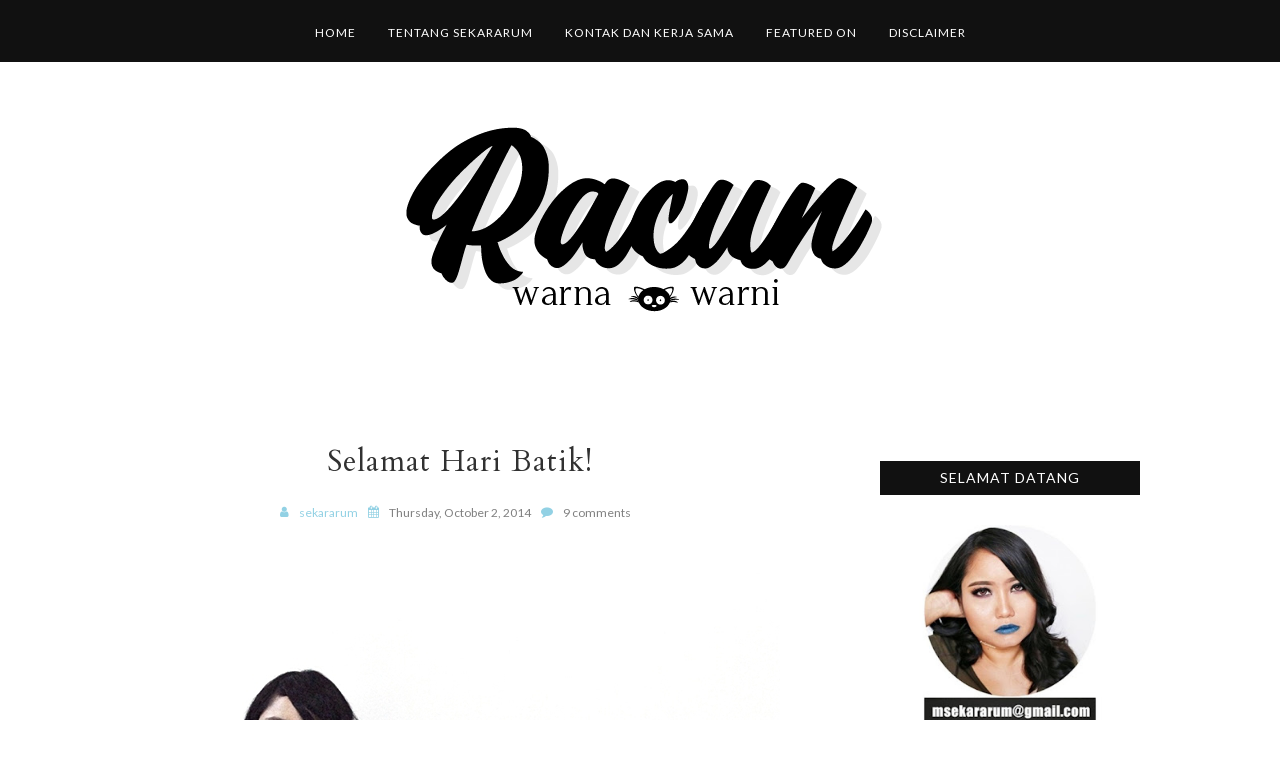

--- FILE ---
content_type: text/html; charset=UTF-8
request_url: https://www.racunwarnawarni.com/b/stats?style=BLACK_TRANSPARENT&timeRange=ALL_TIME&token=APq4FmAZ1SJAhH-m9p_X9T73OcrLsd1ubNvWCWQSyordmqcb3SWGBVoHmIL-a3gYnPTYVhegvfqvgO931eYdV8FtlzBrH11dQw
body_size: 43
content:
{"total":28011005,"sparklineOptions":{"backgroundColor":{"fillOpacity":0.1,"fill":"#000000"},"series":[{"areaOpacity":0.3,"color":"#202020"}]},"sparklineData":[[0,38],[1,40],[2,98],[3,48],[4,42],[5,70],[6,62],[7,65],[8,99],[9,78],[10,65],[11,67],[12,70],[13,80],[14,72],[15,69],[16,77],[17,81],[18,72],[19,83],[20,93],[21,83],[22,67],[23,94],[24,76],[25,62],[26,54],[27,69],[28,75],[29,6]],"nextTickMs":200000}

--- FILE ---
content_type: text/javascript; charset=UTF-8
request_url: https://www.racunwarnawarni.com/feeds/posts/summary/?callback=jQuery112008800881334867399_1769651267895&category=Outfit+Picks&max-results=5&alt=json-in-script
body_size: 3446
content:
// API callback
jQuery112008800881334867399_1769651267895({"version":"1.0","encoding":"UTF-8","feed":{"xmlns":"http://www.w3.org/2005/Atom","xmlns$openSearch":"http://a9.com/-/spec/opensearchrss/1.0/","xmlns$blogger":"http://schemas.google.com/blogger/2008","xmlns$georss":"http://www.georss.org/georss","xmlns$gd":"http://schemas.google.com/g/2005","xmlns$thr":"http://purl.org/syndication/thread/1.0","id":{"$t":"tag:blogger.com,1999:blog-5818361517089173474"},"updated":{"$t":"2026-01-26T18:59:44.173+07:00"},"category":[{"term":"Review"},{"term":"Sponsored"},{"term":"Skincare"},{"term":"Face"},{"term":"Shitty Think"},{"term":"Lips"},{"term":"Beauty Talk"},{"term":"FOTD\/ EOTD"},{"term":"Eyes"},{"term":"Giveaway \u0026 Event"},{"term":"Tips \u0026 Tutorial"},{"term":"Body"},{"term":"Haul \u0026 Freebies"},{"term":"Favorit"},{"term":"Beauty Tools"},{"term":"Travel Trip"},{"term":"Hair"},{"term":"Empty Jar"},{"term":"Outfit Picks"},{"term":"Foodporn"},{"term":"Aromatherapy"},{"term":"Skincare Routine"},{"term":"Wishlist"},{"term":"Blogging Talk"},{"term":"Buku \u0026 Film"},{"term":"Nails"},{"term":"Tag \u0026 Award"},{"term":"Video"}],"title":{"type":"text","$t":"Racun Warna-Warni"},"subtitle":{"type":"html","$t":""},"link":[{"rel":"http://schemas.google.com/g/2005#feed","type":"application/atom+xml","href":"https:\/\/www.racunwarnawarni.com\/feeds\/posts\/summary"},{"rel":"self","type":"application/atom+xml","href":"https:\/\/www.blogger.com\/feeds\/5818361517089173474\/posts\/summary?alt=json-in-script\u0026max-results=5\u0026category=Outfit+Picks"},{"rel":"alternate","type":"text/html","href":"https:\/\/www.racunwarnawarni.com\/search\/label\/Outfit%20Picks"},{"rel":"hub","href":"http://pubsubhubbub.appspot.com/"},{"rel":"next","type":"application/atom+xml","href":"https:\/\/www.blogger.com\/feeds\/5818361517089173474\/posts\/summary?alt=json-in-script\u0026start-index=6\u0026max-results=5\u0026category=Outfit+Picks"}],"author":[{"name":{"$t":"sekararum"},"uri":{"$t":"http:\/\/www.blogger.com\/profile\/08404152588509774688"},"email":{"$t":"noreply@blogger.com"},"gd$image":{"rel":"http://schemas.google.com/g/2005#thumbnail","width":"32","height":"32","src":"\/\/blogger.googleusercontent.com\/img\/b\/R29vZ2xl\/AVvXsEiG5Ot7kqhFC7SFcCKUn74_ZTfTSRPYxtgTK0aFpX6Q6zIC1gqoBn4Zix0k4jh7leGA-iYybjmOgA2IQzN1W26gVAzLt1azQJ-TRWKDwDDtzbSk3BigV_crHd5g28HJ1Q\/s113\/tinymeup.JPG"}}],"generator":{"version":"7.00","uri":"http://www.blogger.com","$t":"Blogger"},"openSearch$totalResults":{"$t":"16"},"openSearch$startIndex":{"$t":"1"},"openSearch$itemsPerPage":{"$t":"5"},"entry":[{"id":{"$t":"tag:blogger.com,1999:blog-5818361517089173474.post-6222911265658991004"},"published":{"$t":"2021-06-23T13:54:00.002+07:00"},"updated":{"$t":"2021-06-23T13:54:45.276+07:00"},"category":[{"scheme":"http://www.blogger.com/atom/ns#","term":"Outfit Picks"},{"scheme":"http://www.blogger.com/atom/ns#","term":"Sponsored"}],"title":{"type":"text","$t":"What's In My Bag Edisi Pandemi"},"summary":{"type":"text","$t":"Saya sebenernya bukan orang yang clean freak. Tapi sejak pandemi, saya memang jadi parnoan kalau udah urusan kebersihan. Kalau sekalinya harus keluar rumah (misal untuk groceries atau hal lain yang benar-benar penting seperti ke dokter), selain masker, saya juga bawa perlengkapan perang super komplit. Ada sabun cuci tangan, hand sanitizer, sampai segala jenis tisu basah, tisu kering, dan Lavish "},"link":[{"rel":"replies","type":"application/atom+xml","href":"https:\/\/www.racunwarnawarni.com\/feeds\/6222911265658991004\/comments\/default","title":"Post Comments"},{"rel":"replies","type":"text/html","href":"https:\/\/www.racunwarnawarni.com\/2021\/06\/whats-in-my-bag-edisi-pandemi.html#comment-form","title":"6 Comments"},{"rel":"edit","type":"application/atom+xml","href":"https:\/\/www.blogger.com\/feeds\/5818361517089173474\/posts\/default\/6222911265658991004"},{"rel":"self","type":"application/atom+xml","href":"https:\/\/www.blogger.com\/feeds\/5818361517089173474\/posts\/default\/6222911265658991004"},{"rel":"alternate","type":"text/html","href":"https:\/\/www.racunwarnawarni.com\/2021\/06\/whats-in-my-bag-edisi-pandemi.html","title":"What's In My Bag Edisi Pandemi"}],"author":[{"name":{"$t":"sekararum"},"uri":{"$t":"http:\/\/www.blogger.com\/profile\/08404152588509774688"},"email":{"$t":"noreply@blogger.com"},"gd$image":{"rel":"http://schemas.google.com/g/2005#thumbnail","width":"32","height":"32","src":"\/\/blogger.googleusercontent.com\/img\/b\/R29vZ2xl\/AVvXsEiG5Ot7kqhFC7SFcCKUn74_ZTfTSRPYxtgTK0aFpX6Q6zIC1gqoBn4Zix0k4jh7leGA-iYybjmOgA2IQzN1W26gVAzLt1azQJ-TRWKDwDDtzbSk3BigV_crHd5g28HJ1Q\/s113\/tinymeup.JPG"}}],"media$thumbnail":{"xmlns$media":"http://search.yahoo.com/mrss/","url":"https:\/\/blogger.googleusercontent.com\/img\/b\/R29vZ2xl\/AVvXsEjT-ATJLFXzeYur9rk-VyAB9W2LRvMwNjcc0tPCOFYv5gdd7WR4PsnwRjQoLWDOPn1oeQ2SOm5daLLTTLlOR-gGKnJMSIkWXWgBeQzosoYnerbaLaJF4bX625W5TF_nKwCOJxEpSs_y2qs\/s72-c\/0124e6fc22467bfe64eddbd2e24398e2760e188d63.jpg","height":"72","width":"72"},"thr$total":{"$t":"6"}},{"id":{"$t":"tag:blogger.com,1999:blog-5818361517089173474.post-7835324518804267458"},"published":{"$t":"2014-10-02T11:33:00.000+07:00"},"updated":{"$t":"2019-11-21T10:41:59.090+07:00"},"category":[{"scheme":"http://www.blogger.com/atom/ns#","term":"Outfit Picks"},{"scheme":"http://www.blogger.com/atom/ns#","term":"Shitty Think"}],"title":{"type":"text","$t":"Selamat Hari Batik!"},"summary":{"type":"text","$t":"\n\n\nBatik adalah salah satu warisan budaya bangsa Indonesia. Saya bangga memakai batik. Saya harap kamupun bangga memakai batik. Batik awalnya merupakan suatu barang mewah, yang cuma boleh dipakai di kalangan kerajaan saja. Tapi kemudian pada perkembangannya, mulai banyak kalangan rakyat biasa kayak kamu-kamu yang pakai batik.\n\nPun di masyarakat modern, batik juga masih dipakai. Saya ngalamin dua "},"link":[{"rel":"replies","type":"application/atom+xml","href":"https:\/\/www.racunwarnawarni.com\/feeds\/7835324518804267458\/comments\/default","title":"Post Comments"},{"rel":"replies","type":"text/html","href":"https:\/\/www.racunwarnawarni.com\/2014\/10\/selamat-hari-batik.html#comment-form","title":"9 Comments"},{"rel":"edit","type":"application/atom+xml","href":"https:\/\/www.blogger.com\/feeds\/5818361517089173474\/posts\/default\/7835324518804267458"},{"rel":"self","type":"application/atom+xml","href":"https:\/\/www.blogger.com\/feeds\/5818361517089173474\/posts\/default\/7835324518804267458"},{"rel":"alternate","type":"text/html","href":"https:\/\/www.racunwarnawarni.com\/2014\/10\/selamat-hari-batik.html","title":"Selamat Hari Batik!"}],"author":[{"name":{"$t":"sekararum"},"uri":{"$t":"http:\/\/www.blogger.com\/profile\/08404152588509774688"},"email":{"$t":"noreply@blogger.com"},"gd$image":{"rel":"http://schemas.google.com/g/2005#thumbnail","width":"32","height":"32","src":"\/\/blogger.googleusercontent.com\/img\/b\/R29vZ2xl\/AVvXsEiG5Ot7kqhFC7SFcCKUn74_ZTfTSRPYxtgTK0aFpX6Q6zIC1gqoBn4Zix0k4jh7leGA-iYybjmOgA2IQzN1W26gVAzLt1azQJ-TRWKDwDDtzbSk3BigV_crHd5g28HJ1Q\/s113\/tinymeup.JPG"}}],"media$thumbnail":{"xmlns$media":"http://search.yahoo.com/mrss/","url":"https:\/\/blogger.googleusercontent.com\/img\/b\/R29vZ2xl\/AVvXsEhiGgf3lslb49CPDcAk3PQi0cGdH2xXpGBR4eyFveWhxuv2XJkwr6kVMrCYqcCgfl1G-SAvBejWXW9Kgk-jhzWARwz6MhtJSum7lpW7CMANugCOv9B7tHuexCXPIFzk8eDTLGxhzkoAxKk\/s72-c\/IMG_4789.JPG","height":"72","width":"72"},"thr$total":{"$t":"9"}},{"id":{"$t":"tag:blogger.com,1999:blog-5818361517089173474.post-5311960339264362432"},"published":{"$t":"2014-09-17T18:54:00.001+07:00"},"updated":{"$t":"2019-11-21T16:14:30.664+07:00"},"category":[{"scheme":"http://www.blogger.com/atom/ns#","term":"Outfit Picks"},{"scheme":"http://www.blogger.com/atom/ns#","term":"Review"},{"scheme":"http://www.blogger.com/atom/ns#","term":"Sponsored"}],"title":{"type":"text","$t":"Outfit Pick: Jam Tangan 21 Warna"},"summary":{"type":"text","$t":"\n\n\nAsesori apa yang paling sering kamu pakai?\n\nKalung? Mm...nggak selalu, saya kadang pakai shawl atau malah nggak pakai hiasan leher sama sekali. Gelang? Jarang bingits. Cincin? Hampir nggak pernah. Bahkan cincin kawin saya pun nggak saya pakai. Tapi kalau jam tangan, hampir setiap keluar rumah pasti saya pakai.\n\nWalau suka pakai jam tangan, tapi saya nggak koleksi jam tangan. Jam tangan saya "},"link":[{"rel":"replies","type":"application/atom+xml","href":"https:\/\/www.racunwarnawarni.com\/feeds\/5311960339264362432\/comments\/default","title":"Post Comments"},{"rel":"replies","type":"text/html","href":"https:\/\/www.racunwarnawarni.com\/2014\/09\/outfit-picks-jam-tangan-21-warna.html#comment-form","title":"3 Comments"},{"rel":"edit","type":"application/atom+xml","href":"https:\/\/www.blogger.com\/feeds\/5818361517089173474\/posts\/default\/5311960339264362432"},{"rel":"self","type":"application/atom+xml","href":"https:\/\/www.blogger.com\/feeds\/5818361517089173474\/posts\/default\/5311960339264362432"},{"rel":"alternate","type":"text/html","href":"https:\/\/www.racunwarnawarni.com\/2014\/09\/outfit-picks-jam-tangan-21-warna.html","title":"Outfit Pick: Jam Tangan 21 Warna"}],"author":[{"name":{"$t":"sekararum"},"uri":{"$t":"http:\/\/www.blogger.com\/profile\/08404152588509774688"},"email":{"$t":"noreply@blogger.com"},"gd$image":{"rel":"http://schemas.google.com/g/2005#thumbnail","width":"32","height":"32","src":"\/\/blogger.googleusercontent.com\/img\/b\/R29vZ2xl\/AVvXsEiG5Ot7kqhFC7SFcCKUn74_ZTfTSRPYxtgTK0aFpX6Q6zIC1gqoBn4Zix0k4jh7leGA-iYybjmOgA2IQzN1W26gVAzLt1azQJ-TRWKDwDDtzbSk3BigV_crHd5g28HJ1Q\/s113\/tinymeup.JPG"}}],"media$thumbnail":{"xmlns$media":"http://search.yahoo.com/mrss/","url":"https:\/\/blogger.googleusercontent.com\/img\/b\/R29vZ2xl\/AVvXsEhWUh09sbbwla0pTF3EJ4S7TMpMECgF_Yt8vIcM2z2We7NP4SQd021_jXb4TrcHyD_Z8kxdErwELTXFUtvgtVJJyVvKSzz4HCCXX_1Dbzu9ZpbvoedkjIz0GN7MvhsVQ5tt13m0jht1uDs\/s72-c\/IMG_4625.JPG","height":"72","width":"72"},"thr$total":{"$t":"3"}},{"id":{"$t":"tag:blogger.com,1999:blog-5818361517089173474.post-2985337160726292443"},"published":{"$t":"2014-09-08T17:51:00.002+07:00"},"updated":{"$t":"2019-11-21T20:19:28.330+07:00"},"category":[{"scheme":"http://www.blogger.com/atom/ns#","term":"Outfit Picks"},{"scheme":"http://www.blogger.com/atom/ns#","term":"Review"},{"scheme":"http://www.blogger.com/atom/ns#","term":"Sponsored"}],"title":{"type":"text","$t":"Outfit Pick: Black and Gold"},"summary":{"type":"text","$t":"\n\n\nStatement Necklaces belakangan hips banget yah?\n\nSaya sesungguhnya bukan orang yang suka pakai ataupun koleksi aksesoris. Apapun deh. Paling yang bener-bener saya suka pakai tuh shawl, jam tangan, kacamata, dan belt. Soalnya benda-benda tersebut bukan cuma pemanis penampilan, tapi ada gunanya. Belum lagi saya bukan tipe orang yang telaten ngurusin segala aksesori berbahan logam, apalagi kalau "},"link":[{"rel":"replies","type":"application/atom+xml","href":"https:\/\/www.racunwarnawarni.com\/feeds\/2985337160726292443\/comments\/default","title":"Post Comments"},{"rel":"replies","type":"text/html","href":"https:\/\/www.racunwarnawarni.com\/2014\/09\/outfit-pick-black-and-gold.html#comment-form","title":"6 Comments"},{"rel":"edit","type":"application/atom+xml","href":"https:\/\/www.blogger.com\/feeds\/5818361517089173474\/posts\/default\/2985337160726292443"},{"rel":"self","type":"application/atom+xml","href":"https:\/\/www.blogger.com\/feeds\/5818361517089173474\/posts\/default\/2985337160726292443"},{"rel":"alternate","type":"text/html","href":"https:\/\/www.racunwarnawarni.com\/2014\/09\/outfit-pick-black-and-gold.html","title":"Outfit Pick: Black and Gold"}],"author":[{"name":{"$t":"sekararum"},"uri":{"$t":"http:\/\/www.blogger.com\/profile\/08404152588509774688"},"email":{"$t":"noreply@blogger.com"},"gd$image":{"rel":"http://schemas.google.com/g/2005#thumbnail","width":"32","height":"32","src":"\/\/blogger.googleusercontent.com\/img\/b\/R29vZ2xl\/AVvXsEiG5Ot7kqhFC7SFcCKUn74_ZTfTSRPYxtgTK0aFpX6Q6zIC1gqoBn4Zix0k4jh7leGA-iYybjmOgA2IQzN1W26gVAzLt1azQJ-TRWKDwDDtzbSk3BigV_crHd5g28HJ1Q\/s113\/tinymeup.JPG"}}],"media$thumbnail":{"xmlns$media":"http://search.yahoo.com/mrss/","url":"https:\/\/blogger.googleusercontent.com\/img\/b\/R29vZ2xl\/AVvXsEhu8tYkdDz_4OnOq_k27JHRRgWD337KoBqQsbq6TYIzgweekU0NJhI5tHMpFcPJxS0OgvYWf2GoCHd5NOt-7y8h6IYem6oWz4Ze0coB90JS0UcgLFO4kTkCkRqSnOyl6EXKuIetNJUUksI\/s72-c\/IMG_4395.JPG","height":"72","width":"72"},"thr$total":{"$t":"6"}},{"id":{"$t":"tag:blogger.com,1999:blog-5818361517089173474.post-8521568361067491885"},"published":{"$t":"2014-08-25T12:03:00.000+07:00"},"updated":{"$t":"2019-11-27T10:28:00.103+07:00"},"category":[{"scheme":"http://www.blogger.com/atom/ns#","term":"Outfit Picks"},{"scheme":"http://www.blogger.com/atom/ns#","term":"Sponsored"}],"title":{"type":"text","$t":"Jimbeam dan Jethro Dapet Tas Baru dari \"Tas Lukis Wiwik\" :))"},"summary":{"type":"text","$t":"\n\nAdakah yang sedang bingung cari kado buat orang-orang terdekat? Atau sekedar cari tas yang nggak pasaran dan bisa meneriakan identitas si pemakai banget?\n\nKalau saya orangnya paling bingung kalau disuruh cari kado atau pemberian untuk orang lain. Saya maunya tuh pemberian saya berkesan, lain dari yang lain, selalu diingat, berguna, dan ada sentuhan personalnya. Kalau kamu adalah orang yang "},"link":[{"rel":"replies","type":"application/atom+xml","href":"https:\/\/www.racunwarnawarni.com\/feeds\/8521568361067491885\/comments\/default","title":"Post Comments"},{"rel":"replies","type":"text/html","href":"https:\/\/www.racunwarnawarni.com\/2014\/08\/jimbeam-dan-jethro-dapet-tas-baru-dari.html#comment-form","title":"6 Comments"},{"rel":"edit","type":"application/atom+xml","href":"https:\/\/www.blogger.com\/feeds\/5818361517089173474\/posts\/default\/8521568361067491885"},{"rel":"self","type":"application/atom+xml","href":"https:\/\/www.blogger.com\/feeds\/5818361517089173474\/posts\/default\/8521568361067491885"},{"rel":"alternate","type":"text/html","href":"https:\/\/www.racunwarnawarni.com\/2014\/08\/jimbeam-dan-jethro-dapet-tas-baru-dari.html","title":"Jimbeam dan Jethro Dapet Tas Baru dari \"Tas Lukis Wiwik\" :))"}],"author":[{"name":{"$t":"sekararum"},"uri":{"$t":"http:\/\/www.blogger.com\/profile\/08404152588509774688"},"email":{"$t":"noreply@blogger.com"},"gd$image":{"rel":"http://schemas.google.com/g/2005#thumbnail","width":"32","height":"32","src":"\/\/blogger.googleusercontent.com\/img\/b\/R29vZ2xl\/AVvXsEiG5Ot7kqhFC7SFcCKUn74_ZTfTSRPYxtgTK0aFpX6Q6zIC1gqoBn4Zix0k4jh7leGA-iYybjmOgA2IQzN1W26gVAzLt1azQJ-TRWKDwDDtzbSk3BigV_crHd5g28HJ1Q\/s113\/tinymeup.JPG"}}],"media$thumbnail":{"xmlns$media":"http://search.yahoo.com/mrss/","url":"https:\/\/blogger.googleusercontent.com\/img\/b\/R29vZ2xl\/AVvXsEgarS0l-cUY5Vspfd9OJx4NlkOAJPizV0krAnyIKY-sEwWoUVd9uvPrPF8gr84LNecv0FV0WNMMb11sMKlqhhyXyz5rXLbVKrk3-iAJtutVRvmFGm22QC28FL2WIuz49R8hJ5j7S6RIXFM\/s72-c\/IMG_4071.JPG","height":"72","width":"72"},"thr$total":{"$t":"6"}}]}});

--- FILE ---
content_type: text/javascript; charset=UTF-8
request_url: https://www.racunwarnawarni.com/feeds/posts/summary/?callback=jQuery112008800881334867399_1769651267896&category=Shitty+Think&max-results=5&alt=json-in-script
body_size: 3587
content:
// API callback
jQuery112008800881334867399_1769651267896({"version":"1.0","encoding":"UTF-8","feed":{"xmlns":"http://www.w3.org/2005/Atom","xmlns$openSearch":"http://a9.com/-/spec/opensearchrss/1.0/","xmlns$blogger":"http://schemas.google.com/blogger/2008","xmlns$georss":"http://www.georss.org/georss","xmlns$gd":"http://schemas.google.com/g/2005","xmlns$thr":"http://purl.org/syndication/thread/1.0","id":{"$t":"tag:blogger.com,1999:blog-5818361517089173474"},"updated":{"$t":"2026-01-26T18:59:44.173+07:00"},"category":[{"term":"Review"},{"term":"Sponsored"},{"term":"Skincare"},{"term":"Face"},{"term":"Shitty Think"},{"term":"Lips"},{"term":"Beauty Talk"},{"term":"FOTD\/ EOTD"},{"term":"Eyes"},{"term":"Giveaway \u0026 Event"},{"term":"Tips \u0026 Tutorial"},{"term":"Body"},{"term":"Haul \u0026 Freebies"},{"term":"Favorit"},{"term":"Beauty Tools"},{"term":"Travel Trip"},{"term":"Hair"},{"term":"Empty Jar"},{"term":"Outfit Picks"},{"term":"Foodporn"},{"term":"Aromatherapy"},{"term":"Skincare Routine"},{"term":"Wishlist"},{"term":"Blogging Talk"},{"term":"Buku \u0026 Film"},{"term":"Nails"},{"term":"Tag \u0026 Award"},{"term":"Video"}],"title":{"type":"text","$t":"Racun Warna-Warni"},"subtitle":{"type":"html","$t":""},"link":[{"rel":"http://schemas.google.com/g/2005#feed","type":"application/atom+xml","href":"https:\/\/www.racunwarnawarni.com\/feeds\/posts\/summary"},{"rel":"self","type":"application/atom+xml","href":"https:\/\/www.blogger.com\/feeds\/5818361517089173474\/posts\/summary?alt=json-in-script\u0026max-results=5\u0026category=Shitty+Think"},{"rel":"alternate","type":"text/html","href":"https:\/\/www.racunwarnawarni.com\/search\/label\/Shitty%20Think"},{"rel":"hub","href":"http://pubsubhubbub.appspot.com/"},{"rel":"next","type":"application/atom+xml","href":"https:\/\/www.blogger.com\/feeds\/5818361517089173474\/posts\/summary?alt=json-in-script\u0026start-index=6\u0026max-results=5\u0026category=Shitty+Think"}],"author":[{"name":{"$t":"sekararum"},"uri":{"$t":"http:\/\/www.blogger.com\/profile\/08404152588509774688"},"email":{"$t":"noreply@blogger.com"},"gd$image":{"rel":"http://schemas.google.com/g/2005#thumbnail","width":"32","height":"32","src":"\/\/blogger.googleusercontent.com\/img\/b\/R29vZ2xl\/AVvXsEiG5Ot7kqhFC7SFcCKUn74_ZTfTSRPYxtgTK0aFpX6Q6zIC1gqoBn4Zix0k4jh7leGA-iYybjmOgA2IQzN1W26gVAzLt1azQJ-TRWKDwDDtzbSk3BigV_crHd5g28HJ1Q\/s113\/tinymeup.JPG"}}],"generator":{"version":"7.00","uri":"http://www.blogger.com","$t":"Blogger"},"openSearch$totalResults":{"$t":"101"},"openSearch$startIndex":{"$t":"1"},"openSearch$itemsPerPage":{"$t":"5"},"entry":[{"id":{"$t":"tag:blogger.com,1999:blog-5818361517089173474.post-4846137889531173193"},"published":{"$t":"2025-01-03T17:24:00.002+07:00"},"updated":{"$t":"2025-01-03T17:24:33.590+07:00"},"category":[{"scheme":"http://www.blogger.com/atom/ns#","term":"Shitty Think"}],"title":{"type":"text","$t":"Resolusi 2025 Untuk Manusia Tipe Tanggal 31"},"summary":{"type":"text","$t":"Menjelang tahun baru, saya ngobrol via telfon dengan bestie saya zaman saya kuliah, yang sekarang udah terpisah jarak. Saya tanya rencana acara pergantian tahunnya, dan ada satu obrolan kami yang menarik.Dia bilang, dia nggak ada rencana di pergantian tahun. Alasannya adalah karena dalam menghadapi tahun baru, dia adalah manusia tipe \"tanggal 1\". Biasanya manusia tanggal 1 adalah tipe orang yang "},"link":[{"rel":"replies","type":"application/atom+xml","href":"https:\/\/www.racunwarnawarni.com\/feeds\/4846137889531173193\/comments\/default","title":"Post Comments"},{"rel":"replies","type":"text/html","href":"https:\/\/www.racunwarnawarni.com\/2025\/01\/resolusi-2025-untuk-manusia-tipe.html#comment-form","title":"6 Comments"},{"rel":"edit","type":"application/atom+xml","href":"https:\/\/www.blogger.com\/feeds\/5818361517089173474\/posts\/default\/4846137889531173193"},{"rel":"self","type":"application/atom+xml","href":"https:\/\/www.blogger.com\/feeds\/5818361517089173474\/posts\/default\/4846137889531173193"},{"rel":"alternate","type":"text/html","href":"https:\/\/www.racunwarnawarni.com\/2025\/01\/resolusi-2025-untuk-manusia-tipe.html","title":"Resolusi 2025 Untuk Manusia Tipe Tanggal 31"}],"author":[{"name":{"$t":"sekararum"},"uri":{"$t":"http:\/\/www.blogger.com\/profile\/08404152588509774688"},"email":{"$t":"noreply@blogger.com"},"gd$image":{"rel":"http://schemas.google.com/g/2005#thumbnail","width":"32","height":"32","src":"\/\/blogger.googleusercontent.com\/img\/b\/R29vZ2xl\/AVvXsEiG5Ot7kqhFC7SFcCKUn74_ZTfTSRPYxtgTK0aFpX6Q6zIC1gqoBn4Zix0k4jh7leGA-iYybjmOgA2IQzN1W26gVAzLt1azQJ-TRWKDwDDtzbSk3BigV_crHd5g28HJ1Q\/s113\/tinymeup.JPG"}}],"media$thumbnail":{"xmlns$media":"http://search.yahoo.com/mrss/","url":"https:\/\/blogger.googleusercontent.com\/img\/b\/R29vZ2xl\/AVvXsEjZHdOgKKhcgblUqb2HriEIlfQv4iZ_XCF3oxEmhHChFYyrEmVuwsDuzBC-Z53E-m6cAwNvoNlUx00oZQYoFH48bC9pc1ptJILPCJwNYHP312-jKgKA0vqfjWR7f-A_UmECWzmSmg25JARHQ-tG9or6Hyv0lnwMaTHHOpqoV-23-UEEZiBa18Wp0UuEqu8\/s72-w512-h640-c\/F90C6709-A5DE-4172-BF30-1DB302923CF6.JPG","height":"72","width":"72"},"thr$total":{"$t":"6"}},{"id":{"$t":"tag:blogger.com,1999:blog-5818361517089173474.post-5024310133739111847"},"published":{"$t":"2024-11-08T14:31:00.000+07:00"},"updated":{"$t":"2024-11-08T14:31:26.623+07:00"},"category":[{"scheme":"http://www.blogger.com/atom/ns#","term":"Shitty Think"}],"title":{"type":"text","$t":"I Love You, Bernadya! Walau Kamu Membuatku Pick Me."},"summary":{"type":"text","$t":"Mari kita ghibahin Bernadya.\u0026nbsp;Jadi beberapa waktu yang lalu, saya dapet kerjaan dari Oasea, yaitu disuruh nonton konser AvoRestasion 2024 di Prambanan. Klik di sini untuk rekapan seru-seruan saya nonton konser kemarin, barangkali kalian mau lihat. Kalau enggak ya nggak papa sih. Tapi nanti nyesel lho nggak lihat budhe-budhe pecicilan nonton konser.komunitas budhe-budhe lincahSalah satu artis "},"link":[{"rel":"replies","type":"application/atom+xml","href":"https:\/\/www.racunwarnawarni.com\/feeds\/5024310133739111847\/comments\/default","title":"Post Comments"},{"rel":"replies","type":"text/html","href":"https:\/\/www.racunwarnawarni.com\/2024\/11\/i-love-you-bernadya-walau-kamu.html#comment-form","title":"8 Comments"},{"rel":"edit","type":"application/atom+xml","href":"https:\/\/www.blogger.com\/feeds\/5818361517089173474\/posts\/default\/5024310133739111847"},{"rel":"self","type":"application/atom+xml","href":"https:\/\/www.blogger.com\/feeds\/5818361517089173474\/posts\/default\/5024310133739111847"},{"rel":"alternate","type":"text/html","href":"https:\/\/www.racunwarnawarni.com\/2024\/11\/i-love-you-bernadya-walau-kamu.html","title":"I Love You, Bernadya! Walau Kamu Membuatku Pick Me."}],"author":[{"name":{"$t":"sekararum"},"uri":{"$t":"http:\/\/www.blogger.com\/profile\/08404152588509774688"},"email":{"$t":"noreply@blogger.com"},"gd$image":{"rel":"http://schemas.google.com/g/2005#thumbnail","width":"32","height":"32","src":"\/\/blogger.googleusercontent.com\/img\/b\/R29vZ2xl\/AVvXsEiG5Ot7kqhFC7SFcCKUn74_ZTfTSRPYxtgTK0aFpX6Q6zIC1gqoBn4Zix0k4jh7leGA-iYybjmOgA2IQzN1W26gVAzLt1azQJ-TRWKDwDDtzbSk3BigV_crHd5g28HJ1Q\/s113\/tinymeup.JPG"}}],"media$thumbnail":{"xmlns$media":"http://search.yahoo.com/mrss/","url":"https:\/\/blogger.googleusercontent.com\/img\/b\/R29vZ2xl\/AVvXsEjxbXJg5l3lbj7i93ZxCfkXjTlT-u_WClI-xKsCJ0b6jYgN8v-fJUEttveMZZ-lKfpoRsSdtuiu6tQT5AietsO3mBhCE7bMuIGMdD_PLDKTCN1la8QITt7rf-0TdzoyX9QOtuJm-MZl4usb9v9a-G18g5w0QoT4dFUSZUcrCN0DgsIig3uq_e3n-b0n3cE\/s72-w480-h640-c\/IMG_9189.HEIC","height":"72","width":"72"},"thr$total":{"$t":"8"}},{"id":{"$t":"tag:blogger.com,1999:blog-5818361517089173474.post-5567975220996833364"},"published":{"$t":"2024-10-29T15:13:00.001+07:00"},"updated":{"$t":"2024-10-31T13:37:24.163+07:00"},"category":[{"scheme":"http://www.blogger.com/atom/ns#","term":"Shitty Think"}],"title":{"type":"text","$t":"Tentang Rumah Bau Jenazah"},"summary":{"type":"text","$t":"Sekitar minggu lalu, saya merasakan hal ganjil di rumah saya. Semacam hawa busuk yang menusuk dan agak bikin merinding di area belakang rumah saya yang rimbun dan petang. Selama dua hari dalam kondisi itu, saya rasanya benar-benar nggak betah di rumah. Saya merasa sesak dan tambah \"sakit\", juga nggak doyan makan sama sekali. Dua hari itu, saya selalu cari-cari aktivitas di luar rumah: seharian "},"link":[{"rel":"replies","type":"application/atom+xml","href":"https:\/\/www.racunwarnawarni.com\/feeds\/5567975220996833364\/comments\/default","title":"Post Comments"},{"rel":"replies","type":"text/html","href":"https:\/\/www.racunwarnawarni.com\/2024\/10\/tentang-rumah-bau-jenazah.html#comment-form","title":"28 Comments"},{"rel":"edit","type":"application/atom+xml","href":"https:\/\/www.blogger.com\/feeds\/5818361517089173474\/posts\/default\/5567975220996833364"},{"rel":"self","type":"application/atom+xml","href":"https:\/\/www.blogger.com\/feeds\/5818361517089173474\/posts\/default\/5567975220996833364"},{"rel":"alternate","type":"text/html","href":"https:\/\/www.racunwarnawarni.com\/2024\/10\/tentang-rumah-bau-jenazah.html","title":"Tentang Rumah Bau Jenazah"}],"author":[{"name":{"$t":"sekararum"},"uri":{"$t":"http:\/\/www.blogger.com\/profile\/08404152588509774688"},"email":{"$t":"noreply@blogger.com"},"gd$image":{"rel":"http://schemas.google.com/g/2005#thumbnail","width":"32","height":"32","src":"\/\/blogger.googleusercontent.com\/img\/b\/R29vZ2xl\/AVvXsEiG5Ot7kqhFC7SFcCKUn74_ZTfTSRPYxtgTK0aFpX6Q6zIC1gqoBn4Zix0k4jh7leGA-iYybjmOgA2IQzN1W26gVAzLt1azQJ-TRWKDwDDtzbSk3BigV_crHd5g28HJ1Q\/s113\/tinymeup.JPG"}}],"media$thumbnail":{"xmlns$media":"http://search.yahoo.com/mrss/","url":"https:\/\/blogger.googleusercontent.com\/img\/b\/R29vZ2xl\/AVvXsEgDBdztHc-BMnYOOAlv_LzTiL_T8_BWUOgc-0UpdHiV0Qr1ODJwnx9zRKzsBt_6faXeUv9DOWtNs89P1ndH7ixKY286kwCPdZwZqcnxJzNKibrLRiLvagSPNEsfwh_zPlv66w7QXcQUiDWCW0dei-KkfFlgNJZRg6bqmwbrS5lypnJfLMMnJy29A7nK0_U\/s72-w360-h640-c\/IMG_5680.heic","height":"72","width":"72"},"thr$total":{"$t":"28"}},{"id":{"$t":"tag:blogger.com,1999:blog-5818361517089173474.post-7998064956006923688"},"published":{"$t":"2024-10-27T19:02:00.004+07:00"},"updated":{"$t":"2024-10-29T15:22:40.476+07:00"},"category":[{"scheme":"http://www.blogger.com/atom/ns#","term":"Shitty Think"}],"title":{"type":"text","$t":"Halo, ini masih Arum. Belum jadi Mixue."},"summary":{"type":"text","$t":"Astaga! Takut banget, yagesya T.T.Terakhir saya nulis di sini adalah Februari 2023. Itupun postingan berbayar alias sponsor post. Postingan sebelumnya juga sponsor. Lalu sebelumnya lagi juga sponsor. Wow sungguh seorang blogger mata duitan. Nggak mau nulis kalau nggak ada duitnya. Gitu kok banyak sekali yang kangen, iyach?\u0026nbsp;Tapi ya begitulah kalau terlanjur beken. Diem aja jadi "},"link":[{"rel":"replies","type":"application/atom+xml","href":"https:\/\/www.racunwarnawarni.com\/feeds\/7998064956006923688\/comments\/default","title":"Post Comments"},{"rel":"replies","type":"text/html","href":"https:\/\/www.racunwarnawarni.com\/2024\/10\/halo-ini-masih-arum-belum-jadi-mixue.html#comment-form","title":"5 Comments"},{"rel":"edit","type":"application/atom+xml","href":"https:\/\/www.blogger.com\/feeds\/5818361517089173474\/posts\/default\/7998064956006923688"},{"rel":"self","type":"application/atom+xml","href":"https:\/\/www.blogger.com\/feeds\/5818361517089173474\/posts\/default\/7998064956006923688"},{"rel":"alternate","type":"text/html","href":"https:\/\/www.racunwarnawarni.com\/2024\/10\/halo-ini-masih-arum-belum-jadi-mixue.html","title":"Halo, ini masih Arum. Belum jadi Mixue."}],"author":[{"name":{"$t":"sekararum"},"uri":{"$t":"http:\/\/www.blogger.com\/profile\/08404152588509774688"},"email":{"$t":"noreply@blogger.com"},"gd$image":{"rel":"http://schemas.google.com/g/2005#thumbnail","width":"32","height":"32","src":"\/\/blogger.googleusercontent.com\/img\/b\/R29vZ2xl\/AVvXsEiG5Ot7kqhFC7SFcCKUn74_ZTfTSRPYxtgTK0aFpX6Q6zIC1gqoBn4Zix0k4jh7leGA-iYybjmOgA2IQzN1W26gVAzLt1azQJ-TRWKDwDDtzbSk3BigV_crHd5g28HJ1Q\/s113\/tinymeup.JPG"}}],"media$thumbnail":{"xmlns$media":"http://search.yahoo.com/mrss/","url":"https:\/\/blogger.googleusercontent.com\/img\/b\/R29vZ2xl\/AVvXsEisJm_jY0skmKXUFwMqu9pNOxcuKHWW1Ct7u_l2r6S_DizJQooOiBMjzZ4_QYOy6aAIS_bHG8WWdQMkI-ljH4x4YbtVIss0bQkWAAyS9l6Fcx9pSOKmbYbIxeHwok3IWKoKsgW2TdRV2tUiZRxWm0wTk1IBj0p1mc9YOmq6dGoxs8vO3bF3oUO6AZUxkwY\/s72-w640-h230-c\/IMG_0132%20(1).jpg","height":"72","width":"72"},"thr$total":{"$t":"5"}},{"id":{"$t":"tag:blogger.com,1999:blog-5818361517089173474.post-251619036926498709"},"published":{"$t":"2023-01-10T14:19:00.003+07:00"},"updated":{"$t":"2023-01-17T12:16:23.204+07:00"},"category":[{"scheme":"http://www.blogger.com/atom/ns#","term":"Beauty Talk"},{"scheme":"http://www.blogger.com/atom/ns#","term":"Shitty Think"}],"title":{"type":"text","$t":"Beauty Trend 2023: Seperti Burung Beo"},"summary":{"type":"text","$t":"Njir, takut banget blog saya jadi Mixue.Ternyata saya terakhir nulis itu oktober 2022. Awalnya cuma pengen cuti sebentar karena burn out. Lalu sebentar menjadi dua bentar, tiga bentar, eh...tiga bulan. Ner bener emang Taurus ya, sangat mengedepankan kemalasan. Tapi suka barang mewah. Kotradiktif memang saya tuh. Tapi nggak papa lah. Karena saya dua bersaudara. Yang paling tua bapak saya.Kalau "},"link":[{"rel":"replies","type":"application/atom+xml","href":"https:\/\/www.racunwarnawarni.com\/feeds\/251619036926498709\/comments\/default","title":"Post Comments"},{"rel":"replies","type":"text/html","href":"https:\/\/www.racunwarnawarni.com\/2023\/01\/beauty-trend-2023-seperti-burung-beo.html#comment-form","title":"6 Comments"},{"rel":"edit","type":"application/atom+xml","href":"https:\/\/www.blogger.com\/feeds\/5818361517089173474\/posts\/default\/251619036926498709"},{"rel":"self","type":"application/atom+xml","href":"https:\/\/www.blogger.com\/feeds\/5818361517089173474\/posts\/default\/251619036926498709"},{"rel":"alternate","type":"text/html","href":"https:\/\/www.racunwarnawarni.com\/2023\/01\/beauty-trend-2023-seperti-burung-beo.html","title":"Beauty Trend 2023: Seperti Burung Beo"}],"author":[{"name":{"$t":"sekararum"},"uri":{"$t":"http:\/\/www.blogger.com\/profile\/08404152588509774688"},"email":{"$t":"noreply@blogger.com"},"gd$image":{"rel":"http://schemas.google.com/g/2005#thumbnail","width":"32","height":"32","src":"\/\/blogger.googleusercontent.com\/img\/b\/R29vZ2xl\/AVvXsEiG5Ot7kqhFC7SFcCKUn74_ZTfTSRPYxtgTK0aFpX6Q6zIC1gqoBn4Zix0k4jh7leGA-iYybjmOgA2IQzN1W26gVAzLt1azQJ-TRWKDwDDtzbSk3BigV_crHd5g28HJ1Q\/s113\/tinymeup.JPG"}}],"media$thumbnail":{"xmlns$media":"http://search.yahoo.com/mrss/","url":"https:\/\/blogger.googleusercontent.com\/img\/b\/R29vZ2xl\/AVvXsEgB0w916y5z7IURcAs1Iy04icESSrBxDvxfAuQVlBSmsuXmCgyQqVJZk94GF835yQO9iLbGH10HFOyPEEcvFic8bsgbOxT9FcoJPg4XkUVfByjMpWdz9gmvO98-xtItoV8UlD7hQP3W25nqfv98r4IfoGTAyeNfXz5GY-MzZNW7Z8uEBqrfzGLKaUVP\/s72-w566-h640-c\/IMG_0599.JPG","height":"72","width":"72"},"thr$total":{"$t":"6"}}]}});